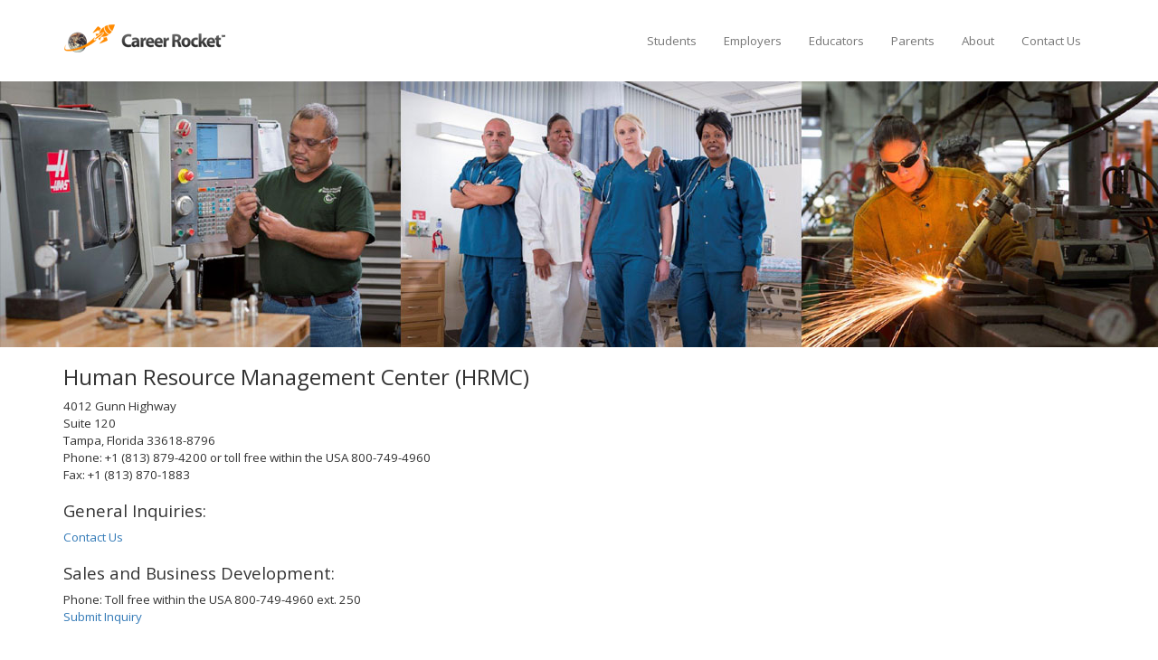

--- FILE ---
content_type: text/html; charset=utf-8
request_url: https://pinellas.mycareerrocket.com/contact.aspx
body_size: 1333
content:


<!DOCTYPE html>

<html>
<head><meta name="viewport" content="width=device-width, initial-scale=1.0" /><link href="/global/media/css/bootstrap.min.css" rel="stylesheet" type="text/css" /><link href="/global/media/css/public.css" rel="stylesheet" type="text/css" />
	<script type="text/javascript" src="/global/media/js/jquery-1.12.3.min.js"></script>
	<script type="text/javascript" src="/global/media/js/bootstrap.min.js"></script>
	
<title>
	Career Rocket - Contact
</title></head>
<body>
	<form name="aspnetForm" method="post" action="./contact.aspx" id="aspnetForm">
<div>
<input type="hidden" name="__VIEWSTATE" id="__VIEWSTATE" value="/wEPDwUKMTY1NDU2MTA1MmRkxrwyU/HTSEfrGeQeBWvsNiWqPhB2rTbZGlZRFSMeAnI=" />
</div>

<div>

	<input type="hidden" name="__VIEWSTATEGENERATOR" id="__VIEWSTATEGENERATOR" value="CD2448B2" />
</div>


		<nav class="navbar navbar-default">
			<div class="container">
				<div class="navbar-header">
					<button class="navbar-toggle collapsed" aria-expanded="false" aria-controls="navbar" type="button" data-toggle="collapse" data-target="#navbar">
						<span class="sr-only">Toggle navigation</span>
						<span class="icon-bar"></span>
						<span class="icon-bar"></span>
						<span class="icon-bar"></span>
					</button>
					<a class="navbar-brand" href="#">
						<img src="/images/logo180.png" style="margin-top: -10px;" /></a>
				</div>
				<div class="navbar-collapse collapse" id="navbar">
					<ul class="nav navbar-nav navbar-right">
						<li><a href="default.aspx">Students</a></li>
						<li><a href="employers.aspx">Employers</a></li>
						<li><a href="educators.aspx">Educators</a></li>
						<li><a href="parents.aspx">Parents</a></li>
						<li><a href="abouthrmc.aspx">About</a></li>
						<li><a href="contact.aspx">Contact Us</a></li>
					</ul>
				</div>
				<!--/.nav-collapse -->
			</div>
			<!--/.container-fluid -->
		</nav>


		

		



		

	<div class="cover-container">
		<div class="container">
			<div class="cover"></div>
		</div>
	</div>

	<div class="container p">
		<h1>Human Resource Management Center (HRMC)</h1>
		4012 Gunn Highway<br />
		Suite 120<br />
		Tampa, Florida 33618-8796<br />
		Phone: +1 (813) 879-4200 or toll free within the USA 800-749-4960<br />
		Fax:  +1 (813) 870-1883<br />

		<h2>General Inquiries:</h2>
		<a href="http://www.hrmc.com/contact-us.aspx" target="_blank">Contact Us</a>

		<h2>Sales and Business Development:</h2>
		Phone: Toll free within the USA 800-749-4960 ext. 250<br />
		<a href="http://www.hrmc.com/contact-us.aspx" target="_blank">Submit Inquiry</a>

		<br />
		<br />

	</div>



		<div class="container">
			<div class="row">
				<div class="copy-footer col-sm-12">
					&copy; 2025. Human Resource Management Center, Inc. All rights reserved. <a href="Privacy.aspx">Privacy Policy</a>
				</div>
			</div>
		</div>
	</form>
</body>
</html>


--- FILE ---
content_type: text/css
request_url: https://pinellas.mycareerrocket.com/global/media/css/public.css
body_size: 631
content:
@import url('https://fonts.googleapis.com/css?family=Open+Sans');

html, body, input, select, textarea {
    font-family: 'Open Sans', sans-serif;
    font-size: 10pt;
}
body {
    background-color: white;
    padding-top: 20px;
}
.logo { 
    background-image: url(../images/AdminPortal.png);
    width: 162px;
    height: 52px;
    display: inline-block;
    margin: 10px 0 10px 10px;
}
.copy {
    margin-top: 15px;
    color: #cbcbcb;
    font-size: 7pt;
    text-align: center;
}
.banner, .banner a {
    background-color: #062860;
    color: white;
}
.banner ul { 
    list-style-type: none;
    margin: 0;
    padding: 0 0 10px 18px; 
}
.banner ul li {
    display: inline;
    margin: 5px 10px 0 0;
}
.logoff { 
    float: right;
    margin: 8px 11px 0 0;
    font-size: 8pt;
    color: rgba(255,255,255,.5);
}
.main-content {
    padding: 10px 18px 18px 18px;
    background-color:rgba(255,255,255,.8);
}
.cover {
    height: 294px;
    
    
    
}
.cover-container {
    height: 294px;
    background-image: url(/images/cover-photo.jpg);
    background-size: cover;
    margin: 20px 0 0 0;
    
}
.copy-footer {
    color: gray; 
    margin: 20px 0 20px 0;
    font-size: 8pt;

}

navbar, .navbar-default {
    border: none;
    background-color: white;
}
h1 { 
    font-size: 18pt;
}
h2 { 
    font-size: 14pt;
}
h3 { 
    font-size: 12pt;
    font-weight: bold;
}
.error {
    padding: 2px 5px 3px 5px;
    margin-bottom: 4px;
    display: inline-block;
    color: #8a6d3b !important;
}

.warning-color {
    color: #8a6d3b !important;
}

.bold { 
    font-weight: bold;
}